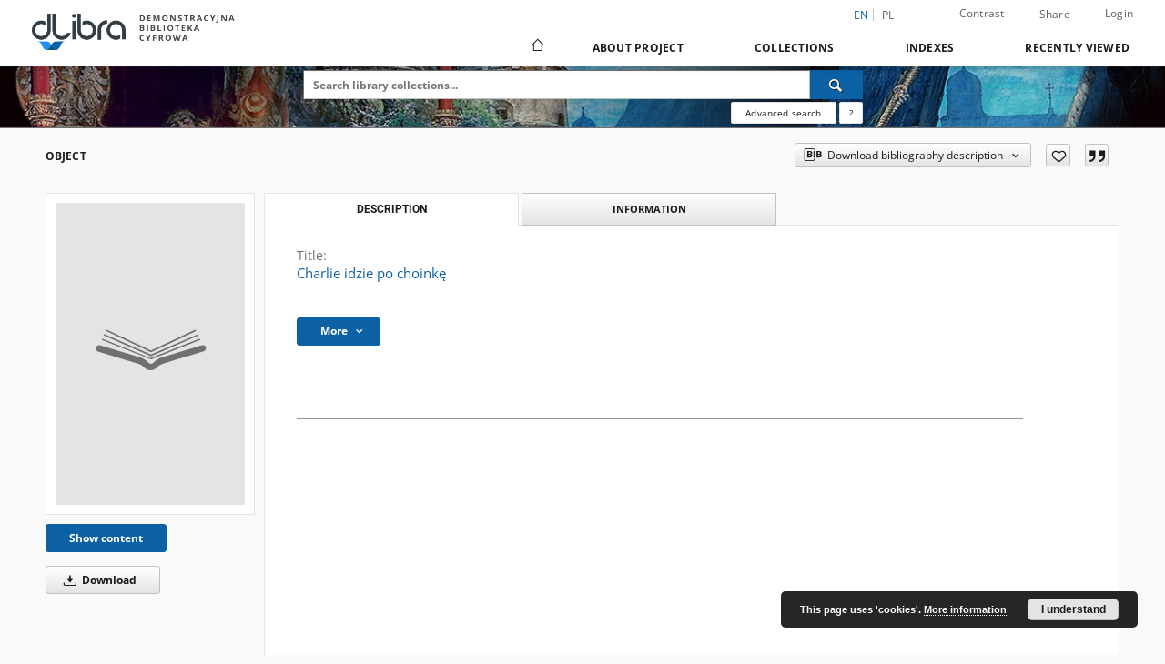

--- FILE ---
content_type: text/html;charset=utf-8
request_url: https://demo.dl.psnc.pl/dlibra/publication/1233/edition/1066
body_size: 12266
content:
<!doctype html>
<html lang="en">
	<head>
		<script src="https://demo.dl.psnc.pl/style/dlibra/default/js/script-jquery.min.js"></script>

		


<meta charset="utf-8">
<meta http-equiv="X-UA-Compatible" content="IE=edge">
<meta name="viewport" content="width=device-width, initial-scale=1">


<title>Charlie idzie po choinkę - Our Digital Library</title>
<meta name="Description" content="Nasza Biblioteka Cyfrowa is... Here put the description for the main page matadata, visible e.g. when sharing on Facebook." />

<meta property="og:url"                content="https://demo.dl.psnc.pl/dlibra/publication/1233/edition/1066" />
<meta property="og:type"               content="Object" />
<meta property="og:title"              content="Charlie idzie po choinkę - Our Digital Library" />
<meta property="og:description"        content="Nasza Biblioteka Cyfrowa is... Here put the description for the main page matadata, visible e.g. when sharing on Facebook." />
<meta property="og:image"              content="https://demo.dl.psnc.pl/style/dlibra/default/img/items/book-without-img.svg" />

<link rel="icon" type="image/png" href="https://demo.dl.psnc.pl/style/common/img/icons/favicon.png" sizes="16x16" media="(prefers-color-scheme: light)"> 
<link rel="icon" type="image/png" href="https://demo.dl.psnc.pl/style/common/img/icons/favicon-dark.png" sizes="16x16" media="(prefers-color-scheme: dark)"> 
<link rel="apple-touch-icon" href="https://demo.dl.psnc.pl/style/common/img/icons/apple-touch-icon.png">

<link rel="canonical" href="https://demo.dl.psnc.pl/dlibra/publication/1233/edition/1066?language=en" />

<link rel="stylesheet" href="https://demo.dl.psnc.pl/style/dlibra/default/css/libs.css?20241122111850">
<link rel="stylesheet" href="https://demo.dl.psnc.pl/style/dlibra/default/css/main.css?20241122111850">
<link rel="stylesheet" href="https://demo.dl.psnc.pl/style/dlibra/default/css/colors.css?20241122111850">
<link rel="stylesheet" href="https://demo.dl.psnc.pl/style/dlibra/default/css/custom.css?20241122111850">


	    <link rel="search"  type="application/opensearchdescription+xml" href="https://demo.dl.psnc.pl/DL_en.xml"  title="DL" />

										<link rel="meta" type="application/rdf+xml" href="https://demo.dl.psnc.pl/dlibra/rdf.xml?type=e&amp;id=1066"/>
	
	<link rel="schema.DC" href="http://purl.org/dc/elements/1.1/" />
	<!--type is "document" for import all tags into zotero-->
	<meta name="DC.type" content="document" />
	<meta name="DC.identifier" content="https://demo.dl.psnc.pl/publication/1233" />
	
									<meta name="DC.title" content="Charlie idzie po choinkę" />
								<meta name="DC.relation" content="oai:demo.dl.psnc.pl:publication:1233" />
			
										<meta name="citation_title" content="Charlie idzie po choinkę" />
						<meta name="citation_online_date" content="2018/05/07" />
		
							

			
				</head>

	<body class="">

		
		<div class="container--main">

			<header class="header--main" tabindex="-1">

  <ul class="skip-links list-unstyled">
    <li><a href="#navigationTop" class="inner" tabindex="0">Skip to main menu</a></li>
        <li><a href="#search-form" class="inner" tabindex="0">Skip to search engine</a></li>
        <li><a href="#main-content" class="inner" tabindex="0">Skip to content</a></li>
    <li><a href="#footer" tabindex="0">Skip to footer</a></li>
  </ul>

      
            
  
  <div class="container--full">
    <nav class="header--top" id="navigationTop">
      <button class="header__menu-toggle navbar-toggle collapsed visible-xs visible-sm" type="button" data-toggle="collapse" data-target="#navbar-collapse" aria-expanded="false" aria-label="Menu">
        <span class="dlibra-icon-menu"></span>
      </button>
      <ul class="header__list hidden-sm hidden-xs">
									      <li class="header__list-item header__list-item--languages hidden-xs hidden-sm">
      <a class="header__list__link header__list__link--language active" href="/" aria-label="English">
          en
      </a>
                                      <a class="header__list__link header__list__link--language" href="https://demo.dl.psnc.pl/dlibra/publication/1233/edition/1066?language=pl" aria-label="polski">pl</a>
                  </li>
      <li class="header__languages-item visible-xs visible-sm">
              <a href="https://demo.dl.psnc.pl/dlibra/publication/1233/edition/1066?language=en" class="header__languages__link active">en</a>
              <a href="https://demo.dl.psnc.pl/dlibra/publication/1233/edition/1066?language=pl" class="header__languages__link ">pl</a>
          </li>
  
				        <li class="header__list-item">
          <button class="header__list__link contrast__link" data-contrast="false">
            <span class="dlibra-icon-contrast"></span>
            Contrast
          </button>
        </li>

        <li class="header__list-item">
          <div class="a2a--header">
            <div class="a2a_kit a2a_kit_size_32 a2a_default_style" data-a2a-url="https://demo.dl.psnc.pl/dlibra/publication/1233/edition/1066?language=en">
              <a class="a2a_dd header__list__link" href="https://www.addtoany.com/share">Share</a>
            </div>
            <script>
               var a2a_config = a2a_config || {};
               a2a_config.onclick = 1;
               a2a_config.locale = "en";
               a2a_config.color_main = "D7E5ED";
               a2a_config.color_border = "9D9D9D";
               a2a_config.color_link_text = "333333";
               a2a_config.color_link_text_hover = "333333";
               a2a_config.color_bg = "d9d9d9";
               a2a_config.icon_color = "#767676";
							 a2a_config.num_services = 6;
							 a2a_config.prioritize = ["facebook", "wykop", "twitter", "pinterest", "email", "gmail"];
            </script>
            <script async src="//static.addtoany.com/menu/page.js"></script>
          </div>
        </li>
        <li class="header__list-item">
                      <a href="https://demo.dl.psnc.pl/dlibra/login?refUrl=aHR0cHM6Ly9kZW1vLmRsLnBzbmMucGwvZGxpYnJhL3B1YmxpY2F0aW9uLzEyMzMvZWRpdGlvbi8xMDY2" class="header__list__link" >
              Login
            </a>
                  </li>
      </ul>
    </nav>
  </div>
  <div class="navbar menu--desktop" role="navigation">
    <div class="container--full">
      <div class="menu__header">
        <a class="menu__logo" href="https://demo.dl.psnc.pl" tabindex="0">
          <img src="https://demo.dl.psnc.pl/style/dlibra/default/img/custom-images/logo.png
" title="Our Digital Library" alt="Our Digital Library"/>
        </a>
      </div>
      <div class="menu__collapse js-menu" id="navbar-collapse">
					<div class="menu__back__container visible-xs visible-sm js-back-container">
					</div>
          <button class="header__menu-toggle--inner navbar-toggle collapsed visible-xs visible-sm js-close" type="button" data-toggle="collapse" data-target="#navbar-collapse" aria-expanded="false" aria-label="Close menu"></button>
          <ul class="header__languages visible-xs visible-sm">
                                <li class="header__list-item header__list-item--languages hidden-xs hidden-sm">
      <a class="header__list__link header__list__link--language active" href="/" aria-label="English">
          en
      </a>
                                      <a class="header__list__link header__list__link--language" href="https://demo.dl.psnc.pl/dlibra/publication/1233/edition/1066?language=pl" aria-label="polski">pl</a>
                  </li>
      <li class="header__languages-item visible-xs visible-sm">
              <a href="https://demo.dl.psnc.pl/dlibra/publication/1233/edition/1066?language=en" class="header__languages__link active">en</a>
              <a href="https://demo.dl.psnc.pl/dlibra/publication/1233/edition/1066?language=pl" class="header__languages__link ">pl</a>
          </li>
  
                      </ul>
          <div class="header__user visible-xs visible-sm">
                          <a href="https://demo.dl.psnc.pl/dlibra/login" class="header__user__link pull-left">
                Login
              </a>
							<a href="" class="header__user__link contrast__link" data-contrast="false">
								<span class="dlibra-icon-contrast"></span>
								Contrast
							</a>
              <div class="a2a--header header__user__a2a">
		            <div class="a2a_kit a2a_kit_size_32 a2a_default_style">
		              <a class="a2a_dd header__user__link" href="https://www.addtoany.com/share">Share</a>
		            </div>
		            <script>
		               var a2a_config = a2a_config || {};
		               a2a_config.onclick = 1;
		               a2a_config.locale = "en";
									 a2a_config.num_services = 6;
									 a2a_config.prioritize = ["facebook", "wykop", "twitter", "pinterest", "email", "gmail"];
		            </script>
		            <script async src="//static.addtoany.com/menu/page.js"></script>
		          </div>
                      </div>
          <button class="menu__back hidden js-back">
            <span class="dlibra-icon-chevron-left"></span>
            Back
          </button>
          <ul class="menu__nav nav">
            <li class=" hidden-xs hidden-sm">
                            <a href="https://demo.dl.psnc.pl" class="home" aria-label="Main page">
                <span class="dlibra-icon-home"></span>
              </a>
            </li>
                           	
						<li>
				<a href="#" class="dropdown-toggle hidden-xs hidden-sm js-section-text" data-toggle="dropdown" data-js-section>
					About Project
				</a>
				<a href="#" class="dropdown-toggle visible-xs visible-sm js-section-text" data-toggle="dropdown" data-js-section tabindex="-1">
					About Project
				</a>
								<button class="dlibra-icon-chevron-right visible-xs visible-sm dropdown-toggle dropdown-icon" title="Show/hide objects list" aria-label="Show/hide objects list"></button>
					<ul class="dropdown-menu pull-right">

		<li class="visible-xs header__current js-current">
			<span class="dlibra-icon-chevron-right"></span>
		</li>
									<li>
										<a href="https://demo.dl.psnc.pl/dlibra/text?id=example-page" class="menu__nav--no-dropdown">
							Example page
									</a>
				</li>
												<li>
										<a href="https://demo.dl.psnc.pl/dlibra/text?id=faq" class="menu__nav--no-dropdown">
							Frequently asked questions
									</a>
				</li>
												<li>
																					<a href="https://demo.dl.psnc.pl/dlibra/contact" class="menu__nav--no-dropdown">
							Contact
														</a>
				</li>
												<li>
										<a href="https://demo.dl.psnc.pl/dlibra/text?id=declaration-of-availability" class="menu__nav--no-dropdown">
							Declaration od availability
									</a>
				</li>
												<li>
															<a href="/dlibra/news" class="menu__nav--no-dropdown">
							News
														</a>
				</li>
												<li>
										<a href="https://demo.dl.psnc.pl/dlibra/text?id=moja-strona" class="menu__nav--no-dropdown">
							My page
									</a>
				</li>
						</ul>
				</li>
			



                           
  <li class="">
    <a href="#" class="dropdown-toggle hidden-xs hidden-sm js-section-text" data-toggle="dropdown"  data-js-section>
      Collections
    </a>
    <a href="#" class="dropdown-toggle visible-xs visible-sm js-section-text" data-toggle="dropdown"  data-js-section tabindex="-1">
      Collections
    </a>
	    <button class="dlibra-icon-chevron-right visible-xs visible-sm dropdown-toggle dropdown-icon" title="Show/hide objects list" aria-label="Show/hide objects list"></button>
    <ul class="dropdown-menu pull-right">
      <li class="visible-xs visible-sm header__current js-current">
        <span class="dlibra-icon-chevron-right"></span>
      </li>
            	
            	<li>
				<a href="https://demo.dl.psnc.pl/dlibra/collectiondescription/87" class="menu__nav--no-dropdown">
			Regional Materials
		</a>
	</li>
            	<li>
				<a href="https://demo.dl.psnc.pl/dlibra/collectiondescription/88" class="menu__nav--no-dropdown">
			Journalsa
		</a>
	</li>
            	<li>
				<a href="https://demo.dl.psnc.pl/dlibra/collectiondescription/89" class="menu__nav--no-dropdown">
			Science
		</a>
	</li>
            	<li>
				<button class="dlibra-icon-circle-plus hidden-xs hidden-sm dropdown-toggle dropdown-icon" title="Show/hide objects list" aria-label="Show/hide objects list">
		</button><a href="https://demo.dl.psnc.pl/dlibra/collectiondescription/90" class="js-section-text">
			test
		</a>
		<button class="dlibra-icon-chevron-right visible-xs visible-sm dropdown-toggle dropdown-icon" title="Show/hide objects list" aria-label="Show/hide objects list"></button>
		<ul class="dropdown-menu">
			<li class="visible-xs visible-sm header__current js-current">
				<span class="dlibra-icon-chevron-right"></span>
			</li>
							<li>
				<a href="https://demo.dl.psnc.pl/dlibra/collectiondescription/171" class="menu__nav--no-dropdown">
			Testowa kolekcja
		</a>
	</li>
							<li>
				<a href="https://demo.dl.psnc.pl/dlibra/collectiondescription/91" class="menu__nav--no-dropdown">
			Czasopisma
		</a>
	</li>
							<li>
				<a href="https://demo.dl.psnc.pl/dlibra/collectiondescription/172" class="menu__nav--no-dropdown">
			SoundScribe
		</a>
	</li>
							<li>
				<a href="https://demo.dl.psnc.pl/dlibra/collectiondescription/173" class="menu__nav--no-dropdown">
			dArceo tests
		</a>
	</li>
					</ul>
	</li>
            	<li>
				<a href="https://demo.dl.psnc.pl/dlibra/collectiondescription/125" class="menu__nav--no-dropdown">
			UAM
		</a>
	</li>
            	<li>
				<a href="https://demo.dl.psnc.pl/dlibra/collectiondescription/126" class="menu__nav--no-dropdown">
			Noc Naukowcow 2016
		</a>
	</li>
            	<li>
				<button class="dlibra-icon-circle-plus hidden-xs hidden-sm dropdown-toggle dropdown-icon" title="Show/hide objects list" aria-label="Show/hide objects list">
		</button><a href="https://demo.dl.psnc.pl/dlibra/collectiondescription/127" class="js-section-text">
			Kolekcja 1
		</a>
		<button class="dlibra-icon-chevron-right visible-xs visible-sm dropdown-toggle dropdown-icon" title="Show/hide objects list" aria-label="Show/hide objects list"></button>
		<ul class="dropdown-menu">
			<li class="visible-xs visible-sm header__current js-current">
				<span class="dlibra-icon-chevron-right"></span>
			</li>
							<li>
				<a href="https://demo.dl.psnc.pl/dlibra/collectiondescription/206" class="menu__nav--no-dropdown">
			Photos
		</a>
	</li>
					</ul>
	</li>
            	<li>
				<a href="https://demo.dl.psnc.pl/dlibra/collectiondescription/128" class="menu__nav--no-dropdown">
			Kolekcja 2
		</a>
	</li>
            	<li>
				<a href="https://demo.dl.psnc.pl/dlibra/collectiondescription/129" class="menu__nav--no-dropdown">
			Kolekcja 3
		</a>
	</li>
            	<li>
				<a href="https://demo.dl.psnc.pl/dlibra/collectiondescription/130" class="menu__nav--no-dropdown">
			Kolekcja 4
		</a>
	</li>
            	<li>
				<a href="https://demo.dl.psnc.pl/dlibra/collectiondescription/131" class="menu__nav--no-dropdown">
			Kolekcja 5
		</a>
	</li>
            	<li>
				<a href="https://demo.dl.psnc.pl/dlibra/collectiondescription/132" class="menu__nav--no-dropdown">
			Kolekcja 6
		</a>
	</li>
            	<li>
				<a href="https://demo.dl.psnc.pl/dlibra/collectiondescription/133" class="menu__nav--no-dropdown">
			Kolekcja 7
		</a>
	</li>
            	<li>
				<a href="https://demo.dl.psnc.pl/dlibra/collectiondescription/134" class="menu__nav--no-dropdown">
			Kolekcja 8
		</a>
	</li>
            	<li>
				<a href="https://demo.dl.psnc.pl/dlibra/collectiondescription/135" class="menu__nav--no-dropdown">
			Kolekcja 9
		</a>
	</li>
            	<li>
				<a href="https://demo.dl.psnc.pl/dlibra/collectiondescription/136" class="menu__nav--no-dropdown">
			Kolekcja 10
		</a>
	</li>
            	<li>
				<a href="https://demo.dl.psnc.pl/dlibra/collectiondescription/137" class="menu__nav--no-dropdown">
			Fashion in the pre-war period
		</a>
	</li>
            	<li>
				<a href="https://demo.dl.psnc.pl/dlibra/collectiondescription/138" class="menu__nav--no-dropdown">
			UJK
		</a>
	</li>
            	<li>
				<a href="https://demo.dl.psnc.pl/dlibra/collectiondescription/208" class="menu__nav--no-dropdown">
			Kolekcja testowa nr 1
		</a>
	</li>
            	<li>
				<a href="https://demo.dl.psnc.pl/dlibra/collectiondescription/209" class="menu__nav--no-dropdown">
			BSA
		</a>
	</li>
            	<li>
				<button class="dlibra-icon-circle-plus hidden-xs hidden-sm dropdown-toggle dropdown-icon" title="Show/hide objects list" aria-label="Show/hide objects list">
		</button><a href="https://demo.dl.psnc.pl/dlibra/collectiondescription/210" class="js-section-text">
			sbc-szkolenie
		</a>
		<button class="dlibra-icon-chevron-right visible-xs visible-sm dropdown-toggle dropdown-icon" title="Show/hide objects list" aria-label="Show/hide objects list"></button>
		<ul class="dropdown-menu">
			<li class="visible-xs visible-sm header__current js-current">
				<span class="dlibra-icon-chevron-right"></span>
			</li>
							<li>
				<a href="https://demo.dl.psnc.pl/dlibra/collectiondescription/216" class="menu__nav--no-dropdown">
			IDMN
		</a>
	</li>
							<li>
				<a href="https://demo.dl.psnc.pl/dlibra/collectiondescription/217" class="menu__nav--no-dropdown">
			test
		</a>
	</li>
					</ul>
	</li>
            	<li>
				<a href="https://demo.dl.psnc.pl/dlibra/collectiondescription/211" class="menu__nav--no-dropdown">
			collection test1a eng
		</a>
	</li>
            	<li>
				<a href="https://demo.dl.psnc.pl/dlibra/collectiondescription/213" class="menu__nav--no-dropdown">
			test mini url
		</a>
	</li>
            	<li>
				<a href="https://demo.dl.psnc.pl/dlibra/collectiondescription/214" class="menu__nav--no-dropdown">
			collestion test3c
		</a>
	</li>
            	<li>
				<a href="https://demo.dl.psnc.pl/dlibra/collectiondescription/215" class="menu__nav--no-dropdown">
			collection test 4d
		</a>
	</li>
            	<li>
				<a href="https://demo.dl.psnc.pl/dlibra/collectiondescription/218" class="menu__nav--no-dropdown">
			Muzykologia cyfrowa
		</a>
	</li>
          </ul>
  </li>


                           


<li>
	<a href="#" class="dropdown-toggle hidden-xs hidden-sm js-section-text" data-toggle="dropdown" data-js-section >
		Indexes
	</a>
	<a href="#" class="dropdown-toggle visible-xs visible-sm js-section-text" data-toggle="dropdown" data-js-section  tabindex="-1">
		Indexes
	</a>
		<button class="dlibra-icon-chevron-right visible-xs visible-sm dropdown-toggle dropdown-icon" title="Show/hide objects list" aria-label="Show/hide objects list"></button>
	<ul class="dropdown-menu pull-right">
		<li class="visible-xs visible-sm header__current js-current">
			<span class="dlibra-icon-chevron-right"></span>
		</li>
					<li title="A name given to the resource.">
				<button class="dlibra-icon-circle-plus hidden-xs hidden-sm dropdown-toggle dropdown-icon" title="Show/hide sub-attributes list" aria-label="Show/hide sub-attributes list">
		</button><a href="https://demo.dl.psnc.pl/dlibra/indexsearch?rdfName=Title&amp;ipp=60&amp;p=0" class="js-section-text">
			Title
		</a>
		<button class="dlibra-icon-chevron-right visible-xs visible-sm dropdown-toggle dropdown-icon" title="Show/hide sub-attributes list" aria-label="Show/hide sub-attributes list"></button>
		<ul class="dropdown-menu">
			<li class="visible-xs visible-sm header__current js-current">
				<span class="dlibra-icon-chevron-right"></span>
			</li>
							<li title="An alternative name for the resource.">
				<a href="https://demo.dl.psnc.pl/dlibra/indexsearch?rdfName=Alternative&amp;ipp=60&amp;p=0" class="menu__nav--no-dropdown">
			Alternative title
		</a>
	</li>
							<li title="">
				<a href="https://demo.dl.psnc.pl/dlibra/indexsearch?rdfName=title2&amp;ipp=60&amp;p=0" class="menu__nav--no-dropdown">
			Title
		</a>
	</li>
					</ul>
	</li>
					<li title="An entity primarily responsible for making the resource.">
				<button class="dlibra-icon-circle-plus hidden-xs hidden-sm dropdown-toggle dropdown-icon" title="Show/hide sub-attributes list" aria-label="Show/hide sub-attributes list">
		</button><a href="https://demo.dl.psnc.pl/dlibra/indexsearch?rdfName=Creator&amp;ipp=60&amp;p=0" class="js-section-text">
			Creator
		</a>
		<button class="dlibra-icon-chevron-right visible-xs visible-sm dropdown-toggle dropdown-icon" title="Show/hide sub-attributes list" aria-label="Show/hide sub-attributes list"></button>
		<ul class="dropdown-menu">
			<li class="visible-xs visible-sm header__current js-current">
				<span class="dlibra-icon-chevron-right"></span>
			</li>
							<li title="">
				<a href="https://demo.dl.psnc.pl/dlibra/indexsearch?rdfName=test&amp;ipp=60&amp;p=0" class="menu__nav--no-dropdown">
			test
		</a>
	</li>
					</ul>
	</li>
					<li title="An entity responsible for making contributions to the resource.">
				<button class="dlibra-icon-circle-plus hidden-xs hidden-sm dropdown-toggle dropdown-icon" title="Show/hide sub-attributes list" aria-label="Show/hide sub-attributes list">
		</button><a href="https://demo.dl.psnc.pl/dlibra/indexsearch?rdfName=Contributor&amp;ipp=60&amp;p=0" class="js-section-text">
			Contributor
		</a>
		<button class="dlibra-icon-chevron-right visible-xs visible-sm dropdown-toggle dropdown-icon" title="Show/hide sub-attributes list" aria-label="Show/hide sub-attributes list"></button>
		<ul class="dropdown-menu">
			<li class="visible-xs visible-sm header__current js-current">
				<span class="dlibra-icon-chevron-right"></span>
			</li>
							<li title="">
				<a href="https://demo.dl.psnc.pl/dlibra/indexsearch?rdfName=translator&amp;ipp=60&amp;p=0" class="menu__nav--no-dropdown">
			Translator
		</a>
	</li>
					</ul>
	</li>
					<li title="The topic of the resource.">
				<button class="dlibra-icon-circle-plus hidden-xs hidden-sm dropdown-toggle dropdown-icon" title="Show/hide sub-attributes list" aria-label="Show/hide sub-attributes list">
		</button><a href="https://demo.dl.psnc.pl/dlibra/indexsearch?rdfName=Subject&amp;ipp=60&amp;p=0" class="js-section-text">
			Subject
		</a>
		<button class="dlibra-icon-chevron-right visible-xs visible-sm dropdown-toggle dropdown-icon" title="Show/hide sub-attributes list" aria-label="Show/hide sub-attributes list"></button>
		<ul class="dropdown-menu">
			<li class="visible-xs visible-sm header__current js-current">
				<span class="dlibra-icon-chevron-right"></span>
			</li>
							<li title="Tags assigned by users.">
				<a href="https://demo.dl.psnc.pl/dlibra/indexsearch?rdfName=UserTag&amp;ipp=60&amp;p=0" class="menu__nav--no-dropdown">
			Users' tags
		</a>
	</li>
					</ul>
	</li>
					<li title="The spatial or temporal topic of the resource, the spatial applicability of the resource, or the jurisdiction under which the resource is relevant.">
				<button class="dlibra-icon-circle-plus hidden-xs hidden-sm dropdown-toggle dropdown-icon" title="Show/hide sub-attributes list" aria-label="Show/hide sub-attributes list">
		</button><a href="https://demo.dl.psnc.pl/dlibra/indexsearch?rdfName=Coverage&amp;ipp=60&amp;p=0" class="js-section-text">
			Coverage
		</a>
		<button class="dlibra-icon-chevron-right visible-xs visible-sm dropdown-toggle dropdown-icon" title="Show/hide sub-attributes list" aria-label="Show/hide sub-attributes list"></button>
		<ul class="dropdown-menu">
			<li class="visible-xs visible-sm header__current js-current">
				<span class="dlibra-icon-chevron-right"></span>
			</li>
							<li title="Spatial characteristics of the resource.">
				<a href="https://demo.dl.psnc.pl/dlibra/indexsearch?rdfName=Spatial&amp;ipp=60&amp;p=0" class="menu__nav--no-dropdown">
			Spatial coverage
		</a>
	</li>
							<li title="Temporal characteristics of the resource.">
				<a href="https://demo.dl.psnc.pl/dlibra/indexsearch?rdfName=Temporal&amp;ipp=60&amp;p=0" class="menu__nav--no-dropdown">
			Temporal coverage
		</a>
	</li>
					</ul>
	</li>
					<li title="An account of the resource.">
				<button class="dlibra-icon-circle-plus hidden-xs hidden-sm dropdown-toggle dropdown-icon" title="Show/hide sub-attributes list" aria-label="Show/hide sub-attributes list">
		</button><a href="https://demo.dl.psnc.pl/dlibra/indexsearch?rdfName=Description&amp;ipp=60&amp;p=0" class="js-section-text">
			Description
		</a>
		<button class="dlibra-icon-chevron-right visible-xs visible-sm dropdown-toggle dropdown-icon" title="Show/hide sub-attributes list" aria-label="Show/hide sub-attributes list"></button>
		<ul class="dropdown-menu">
			<li class="visible-xs visible-sm header__current js-current">
				<span class="dlibra-icon-chevron-right"></span>
			</li>
							<li title="A summary of the resource.">
				<a href="https://demo.dl.psnc.pl/dlibra/indexsearch?rdfName=Abstract&amp;ipp=60&amp;p=0" class="menu__nav--no-dropdown">
			Abstract
		</a>
	</li>
							<li title="	A list of subunits of the resource.">
				<a href="https://demo.dl.psnc.pl/dlibra/indexsearch?rdfName=TableOfContents&amp;ipp=60&amp;p=0" class="menu__nav--no-dropdown">
			Table of contents
		</a>
	</li>
							<li title="Place, where the resource was published.">
				<a href="https://demo.dl.psnc.pl/dlibra/indexsearch?rdfName=PlaceOfPublishing&amp;ipp=60&amp;p=0" class="menu__nav--no-dropdown">
			Place of publishing
		</a>
	</li>
							<li title="Institution or person, who financially supported the digitsation of the resource.">
				<a href="https://demo.dl.psnc.pl/dlibra/indexsearch?rdfName=DigitisationSponsor&amp;ipp=60&amp;p=0" class="menu__nav--no-dropdown">
			Digitisation sponsor
		</a>
	</li>
							<li title="Detailed information about the thesis degree.">
				<button class="dlibra-icon-circle-plus hidden-xs hidden-sm dropdown-toggle dropdown-icon" title="Show/hide sub-attributes list" aria-label="Show/hide sub-attributes list">
		</button><a href="https://demo.dl.psnc.pl/dlibra/indexsearch?rdfName=Degree&amp;ipp=60&amp;p=0" class="js-section-text">
			Thesis degree information
		</a>
		<button class="dlibra-icon-chevron-right visible-xs visible-sm dropdown-toggle dropdown-icon" title="Show/hide sub-attributes list" aria-label="Show/hide sub-attributes list"></button>
		<ul class="dropdown-menu">
			<li class="visible-xs visible-sm header__current js-current">
				<span class="dlibra-icon-chevron-right"></span>
			</li>
							<li title="Name of the degree associated with the work as it appears within the work.">
				<a href="https://demo.dl.psnc.pl/dlibra/indexsearch?rdfName=Name&amp;ipp=60&amp;p=0" class="menu__nav--no-dropdown">
			Degree name
		</a>
	</li>
							<li title="Level of education associated with the document.">
				<a href="https://demo.dl.psnc.pl/dlibra/indexsearch?rdfName=Level&amp;ipp=60&amp;p=0" class="menu__nav--no-dropdown">
			Level of degree
		</a>
	</li>
							<li title="Area of study of the intellectual content of the document.">
				<a href="https://demo.dl.psnc.pl/dlibra/indexsearch?rdfName=Discipline&amp;ipp=60&amp;p=0" class="menu__nav--no-dropdown">
			Degree discipline
		</a>
	</li>
							<li title="Institution granting the degree associated with the work.">
				<a href="https://demo.dl.psnc.pl/dlibra/indexsearch?rdfName=Grantor&amp;ipp=60&amp;p=0" class="menu__nav--no-dropdown">
			Degree grantor
		</a>
	</li>
					</ul>
	</li>
							<li title="">
				<a href="https://demo.dl.psnc.pl/dlibra/indexsearch?rdfName=volume&amp;ipp=60&amp;p=0" class="menu__nav--no-dropdown">
			Volume
		</a>
	</li>
							<li title="">
				<a href="https://demo.dl.psnc.pl/dlibra/indexsearch?rdfName=issue&amp;ipp=60&amp;p=0" class="menu__nav--no-dropdown">
			Issue
		</a>
	</li>
							<li title="">
				<a href="https://demo.dl.psnc.pl/dlibra/indexsearch?rdfName=series&amp;ipp=60&amp;p=0" class="menu__nav--no-dropdown">
			Series
		</a>
	</li>
							<li title="Number for journal">
				<a href="https://demo.dl.psnc.pl/dlibra/indexsearch?rdfName=number&amp;ipp=60&amp;p=0" class="menu__nav--no-dropdown">
			Number
		</a>
	</li>
							<li title="">
				<button class="dlibra-icon-circle-plus hidden-xs hidden-sm dropdown-toggle dropdown-icon" title="Show/hide sub-attributes list" aria-label="Show/hide sub-attributes list">
		</button><a href="https://demo.dl.psnc.pl/dlibra/indexsearch?rdfName=pages&amp;ipp=60&amp;p=0" class="js-section-text">
			Pages in total
		</a>
		<button class="dlibra-icon-chevron-right visible-xs visible-sm dropdown-toggle dropdown-icon" title="Show/hide sub-attributes list" aria-label="Show/hide sub-attributes list"></button>
		<ul class="dropdown-menu">
			<li class="visible-xs visible-sm header__current js-current">
				<span class="dlibra-icon-chevron-right"></span>
			</li>
							<li title="">
				<a href="https://demo.dl.psnc.pl/dlibra/indexsearch?rdfName=spage&amp;ipp=60&amp;p=0" class="menu__nav--no-dropdown">
			First page
		</a>
	</li>
							<li title="">
				<a href="https://demo.dl.psnc.pl/dlibra/indexsearch?rdfName=epage&amp;ipp=60&amp;p=0" class="menu__nav--no-dropdown">
			Last page
		</a>
	</li>
					</ul>
	</li>
					</ul>
	</li>
					<li title="An entity responsible for making the resource available.">
				<button class="dlibra-icon-circle-plus hidden-xs hidden-sm dropdown-toggle dropdown-icon" title="Show/hide sub-attributes list" aria-label="Show/hide sub-attributes list">
		</button><a href="https://demo.dl.psnc.pl/dlibra/indexsearch?rdfName=Publisher&amp;ipp=60&amp;p=0" class="js-section-text">
			Publisher
		</a>
		<button class="dlibra-icon-chevron-right visible-xs visible-sm dropdown-toggle dropdown-icon" title="Show/hide sub-attributes list" aria-label="Show/hide sub-attributes list"></button>
		<ul class="dropdown-menu">
			<li class="visible-xs visible-sm header__current js-current">
				<span class="dlibra-icon-chevron-right"></span>
			</li>
							<li title="">
				<a href="https://demo.dl.psnc.pl/dlibra/indexsearch?rdfName=placepubl&amp;ipp=60&amp;p=0" class="menu__nav--no-dropdown">
			Place of publish
		</a>
	</li>
							<li title="">
				<a href="https://demo.dl.psnc.pl/dlibra/indexsearch?rdfName=edition&amp;ipp=60&amp;p=0" class="menu__nav--no-dropdown">
			Edition
		</a>
	</li>
					</ul>
	</li>
					<li title="A point or period of time associated with an event in the lifecycle of the resource.">
				<button class="dlibra-icon-circle-plus hidden-xs hidden-sm dropdown-toggle dropdown-icon" title="Show/hide sub-attributes list" aria-label="Show/hide sub-attributes list">
		</button><a href="https://demo.dl.psnc.pl/dlibra/indexsearch?rdfName=Date&amp;ipp=60&amp;p=0" class="js-section-text">
			Date
		</a>
		<button class="dlibra-icon-chevron-right visible-xs visible-sm dropdown-toggle dropdown-icon" title="Show/hide sub-attributes list" aria-label="Show/hide sub-attributes list"></button>
		<ul class="dropdown-menu">
			<li class="visible-xs visible-sm header__current js-current">
				<span class="dlibra-icon-chevron-right"></span>
			</li>
							<li title="Date of creation of the resource.">
				<a href="https://demo.dl.psnc.pl/dlibra/indexsearch?rdfName=Created&amp;ipp=60&amp;p=0" class="menu__nav--no-dropdown">
			Date created
		</a>
	</li>
							<li title="Date of submission of the resource.">
				<a href="https://demo.dl.psnc.pl/dlibra/indexsearch?rdfName=DateSubmitted&amp;ipp=60&amp;p=0" class="menu__nav--no-dropdown">
			Date submitted
		</a>
	</li>
							<li title="Date of acceptance of the resource.">
				<a href="https://demo.dl.psnc.pl/dlibra/indexsearch?rdfName=DateAccepted&amp;ipp=60&amp;p=0" class="menu__nav--no-dropdown">
			Date accepted
		</a>
	</li>
							<li title="Date of formal issuance (e.g. publication) of the resource.">
				<a href="https://demo.dl.psnc.pl/dlibra/indexsearch?rdfName=Issued&amp;ipp=60&amp;p=0" class="menu__nav--no-dropdown">
			Date issued
		</a>
	</li>
							<li title="Date of copyright.">
				<a href="https://demo.dl.psnc.pl/dlibra/indexsearch?rdfName=DateCopyrighted&amp;ipp=60&amp;p=0" class="menu__nav--no-dropdown">
			Date copyrighted
		</a>
	</li>
							<li title="Date on which the resource was changed.">
				<a href="https://demo.dl.psnc.pl/dlibra/indexsearch?rdfName=Modified&amp;ipp=60&amp;p=0" class="menu__nav--no-dropdown">
			Date modified
		</a>
	</li>
							<li title="Date (often a range) that the resource became or will become available.">
				<a href="https://demo.dl.psnc.pl/dlibra/indexsearch?rdfName=Available&amp;ipp=60&amp;p=0" class="menu__nav--no-dropdown">
			Date available
		</a>
	</li>
							<li title="Date (often a range) of validity of a resource.">
				<a href="https://demo.dl.psnc.pl/dlibra/indexsearch?rdfName=Valid&amp;ipp=60&amp;p=0" class="menu__nav--no-dropdown">
			Date valid
		</a>
	</li>
					</ul>
	</li>
					<li title="The nature or genre of the resource.">
				<a href="https://demo.dl.psnc.pl/dlibra/indexsearch?rdfName=Type&amp;ipp=60&amp;p=0" class="menu__nav--no-dropdown">
			Type
		</a>
	</li>
					<li title="The file format, physical medium, or dimensions of the resource.">
				<button class="dlibra-icon-circle-plus hidden-xs hidden-sm dropdown-toggle dropdown-icon" title="Show/hide sub-attributes list" aria-label="Show/hide sub-attributes list">
		</button><a href="https://demo.dl.psnc.pl/dlibra/indexsearch?rdfName=Format&amp;ipp=60&amp;p=0" class="js-section-text">
			Format
		</a>
		<button class="dlibra-icon-chevron-right visible-xs visible-sm dropdown-toggle dropdown-icon" title="Show/hide sub-attributes list" aria-label="Show/hide sub-attributes list"></button>
		<ul class="dropdown-menu">
			<li class="visible-xs visible-sm header__current js-current">
				<span class="dlibra-icon-chevron-right"></span>
			</li>
							<li title="The size or duration of the resource.">
				<a href="https://demo.dl.psnc.pl/dlibra/indexsearch?rdfName=Extent&amp;ipp=60&amp;p=0" class="menu__nav--no-dropdown">
			Extent
		</a>
	</li>
							<li title="The material or physical carrier of the resource.">
				<a href="https://demo.dl.psnc.pl/dlibra/indexsearch?rdfName=Medium&amp;ipp=60&amp;p=0" class="menu__nav--no-dropdown">
			Medium
		</a>
	</li>
					</ul>
	</li>
					<li title="An unambiguous reference to the resource within a given context.">
				<button class="dlibra-icon-circle-plus hidden-xs hidden-sm dropdown-toggle dropdown-icon" title="Show/hide sub-attributes list" aria-label="Show/hide sub-attributes list">
		</button><a href="https://demo.dl.psnc.pl/dlibra/indexsearch?rdfName=Identifier&amp;ipp=60&amp;p=0" class="js-section-text">
			Identifier
		</a>
		<button class="dlibra-icon-chevron-right visible-xs visible-sm dropdown-toggle dropdown-icon" title="Show/hide sub-attributes list" aria-label="Show/hide sub-attributes list"></button>
		<ul class="dropdown-menu">
			<li class="visible-xs visible-sm header__current js-current">
				<span class="dlibra-icon-chevron-right"></span>
			</li>
							<li title="A call number used to indicate the location of a physical resource in the collections of the institution owning it.">
				<a href="https://demo.dl.psnc.pl/dlibra/indexsearch?rdfName=CallNumber&amp;ipp=60&amp;p=0" class="menu__nav--no-dropdown">
			Call number
		</a>
	</li>
							<li title="A bibliographic reference for the resource.">
				<a href="https://demo.dl.psnc.pl/dlibra/indexsearch?rdfName=BibliographicCitation&amp;ipp=60&amp;p=0" class="menu__nav--no-dropdown">
			Bibliographic citation
		</a>
	</li>
							<li title="">
				<a href="https://demo.dl.psnc.pl/dlibra/indexsearch?rdfName=issn&amp;ipp=60&amp;p=0" class="menu__nav--no-dropdown">
			ISSN
		</a>
	</li>
							<li title="">
				<a href="https://demo.dl.psnc.pl/dlibra/indexsearch?rdfName=eissn&amp;ipp=60&amp;p=0" class="menu__nav--no-dropdown">
			eISSN
		</a>
	</li>
							<li title="">
				<a href="https://demo.dl.psnc.pl/dlibra/indexsearch?rdfName=doi&amp;ipp=60&amp;p=0" class="menu__nav--no-dropdown">
			DOI
		</a>
	</li>
							<li title="">
				<a href="https://demo.dl.psnc.pl/dlibra/indexsearch?rdfName=isbn&amp;ipp=60&amp;p=0" class="menu__nav--no-dropdown">
			ISBN
		</a>
	</li>
					</ul>
	</li>
					<li title="A related resource from which the described resource is derived.">
				<a href="https://demo.dl.psnc.pl/dlibra/indexsearch?rdfName=Source&amp;ipp=60&amp;p=0" class="menu__nav--no-dropdown">
			Source
		</a>
	</li>
					<li title="A language of the resource.">
				<button class="dlibra-icon-circle-plus hidden-xs hidden-sm dropdown-toggle dropdown-icon" title="Show/hide sub-attributes list" aria-label="Show/hide sub-attributes list">
		</button><a href="https://demo.dl.psnc.pl/dlibra/indexsearch?rdfName=Language&amp;ipp=60&amp;p=0" class="js-section-text">
			Language
		</a>
		<button class="dlibra-icon-chevron-right visible-xs visible-sm dropdown-toggle dropdown-icon" title="Show/hide sub-attributes list" aria-label="Show/hide sub-attributes list"></button>
		<ul class="dropdown-menu">
			<li class="visible-xs visible-sm header__current js-current">
				<span class="dlibra-icon-chevron-right"></span>
			</li>
							<li title="">
				<a href="https://demo.dl.psnc.pl/dlibra/indexsearch?rdfName=abstractLanguage&amp;ipp=60&amp;p=0" class="menu__nav--no-dropdown">
			Abstract language
		</a>
	</li>
					</ul>
	</li>
					<li title="A related resource. ">
				<button class="dlibra-icon-circle-plus hidden-xs hidden-sm dropdown-toggle dropdown-icon" title="Show/hide sub-attributes list" aria-label="Show/hide sub-attributes list">
		</button><a href="https://demo.dl.psnc.pl/dlibra/indexsearch?rdfName=Relation&amp;ipp=60&amp;p=0" class="js-section-text">
			Relation
		</a>
		<button class="dlibra-icon-chevron-right visible-xs visible-sm dropdown-toggle dropdown-icon" title="Show/hide sub-attributes list" aria-label="Show/hide sub-attributes list"></button>
		<ul class="dropdown-menu">
			<li class="visible-xs visible-sm header__current js-current">
				<span class="dlibra-icon-chevron-right"></span>
			</li>
							<li title="An established standard to which the described resource conforms.">
				<a href="https://demo.dl.psnc.pl/dlibra/indexsearch?rdfName=ConformsTo&amp;ipp=60&amp;p=0" class="menu__nav--no-dropdown">
			Conforms to
		</a>
	</li>
							<li title="A related resource that is included either physically or logically in the described resource.">
				<a href="https://demo.dl.psnc.pl/dlibra/indexsearch?rdfName=HasPart&amp;ipp=60&amp;p=0" class="menu__nav--no-dropdown">
			Has part
		</a>
	</li>
							<li title="A related resource in which the described resource is physically or logically included.">
				<a href="https://demo.dl.psnc.pl/dlibra/indexsearch?rdfName=IsPartOf&amp;ipp=60&amp;p=0" class="menu__nav--no-dropdown">
			Is part of
		</a>
	</li>
							<li title="A related resource that is a version, edition, or adaptation of the described resource.">
				<a href="https://demo.dl.psnc.pl/dlibra/indexsearch?rdfName=HasVersion&amp;ipp=60&amp;p=0" class="menu__nav--no-dropdown">
			Has version
		</a>
	</li>
							<li title="A related resource of which the described resource is a version, edition, or adaptation.">
				<a href="https://demo.dl.psnc.pl/dlibra/indexsearch?rdfName=IsVersionOf&amp;ipp=60&amp;p=0" class="menu__nav--no-dropdown">
			Is version of
		</a>
	</li>
							<li title="A related resource that is substantially the same as the pre-existing described resource, but in another format.">
				<a href="https://demo.dl.psnc.pl/dlibra/indexsearch?rdfName=HasFormat&amp;ipp=60&amp;p=0" class="menu__nav--no-dropdown">
			Has format
		</a>
	</li>
							<li title="A related resource that is substantially the same as the described resource, but in another format.">
				<a href="https://demo.dl.psnc.pl/dlibra/indexsearch?rdfName=IsFormatOf&amp;ipp=60&amp;p=0" class="menu__nav--no-dropdown">
			Is format of
		</a>
	</li>
							<li title="A related resource that is referenced, cited, or otherwise pointed to by the described resource.">
				<a href="https://demo.dl.psnc.pl/dlibra/indexsearch?rdfName=References&amp;ipp=60&amp;p=0" class="menu__nav--no-dropdown">
			References
		</a>
	</li>
							<li title="A related resource that references, cites, or otherwise points to the described resource.">
				<a href="https://demo.dl.psnc.pl/dlibra/indexsearch?rdfName=IsReferencedBy&amp;ipp=60&amp;p=0" class="menu__nav--no-dropdown">
			Is referenced by
		</a>
	</li>
							<li title="A related resource that is supplanted, displaced, or superseded by the described resource.">
				<a href="https://demo.dl.psnc.pl/dlibra/indexsearch?rdfName=Replaces&amp;ipp=60&amp;p=0" class="menu__nav--no-dropdown">
			Replaces
		</a>
	</li>
							<li title="A related resource that supplants, displaces, or supersedes the described resource.">
				<a href="https://demo.dl.psnc.pl/dlibra/indexsearch?rdfName=IsReplacedBy&amp;ipp=60&amp;p=0" class="menu__nav--no-dropdown">
			Is replaced by
		</a>
	</li>
							<li title="A related resource that is required by the described resource to support its function, delivery, or coherence.">
				<a href="https://demo.dl.psnc.pl/dlibra/indexsearch?rdfName=Requires&amp;ipp=60&amp;p=0" class="menu__nav--no-dropdown">
			Requires
		</a>
	</li>
							<li title="A related resource that requires the described resource to support its function, delivery, or coherence.">
				<a href="https://demo.dl.psnc.pl/dlibra/indexsearch?rdfName=IsRequiredBy&amp;ipp=60&amp;p=0" class="menu__nav--no-dropdown">
			Is required by
		</a>
	</li>
					</ul>
	</li>
					<li title="Information about rights held in and over the resource.">
				<button class="dlibra-icon-circle-plus hidden-xs hidden-sm dropdown-toggle dropdown-icon" title="Show/hide sub-attributes list" aria-label="Show/hide sub-attributes list">
		</button><a href="https://demo.dl.psnc.pl/dlibra/indexsearch?rdfName=Rights&amp;ipp=60&amp;p=0" class="js-section-text">
			Rights
		</a>
		<button class="dlibra-icon-chevron-right visible-xs visible-sm dropdown-toggle dropdown-icon" title="Show/hide sub-attributes list" aria-label="Show/hide sub-attributes list"></button>
		<ul class="dropdown-menu">
			<li class="visible-xs visible-sm header__current js-current">
				<span class="dlibra-icon-chevron-right"></span>
			</li>
							<li title="Information about who can access the resource or an indication of its security status.">
				<a href="https://demo.dl.psnc.pl/dlibra/indexsearch?rdfName=AccessRights&amp;ipp=60&amp;p=0" class="menu__nav--no-dropdown">
			Access rights
		</a>
	</li>
							<li title="A legal document giving official permission to do something with the resource.">
				<a href="https://demo.dl.psnc.pl/dlibra/indexsearch?rdfName=License&amp;ipp=60&amp;p=0" class="menu__nav--no-dropdown">
			License
		</a>
	</li>
					</ul>
	</li>
					<li title="A person or organization owning or managing rights over the resource.">
				<a href="https://demo.dl.psnc.pl/dlibra/indexsearch?rdfName=RightsHolder&amp;ipp=60&amp;p=0" class="menu__nav--no-dropdown">
			Rights holder
		</a>
	</li>
					<li title="A statement of any changes in ownership and custody of the resource since its creation that are significant for its authenticity, integrity, and interpretation.">
				<button class="dlibra-icon-circle-plus hidden-xs hidden-sm dropdown-toggle dropdown-icon" title="Show/hide sub-attributes list" aria-label="Show/hide sub-attributes list">
		</button><a href="https://demo.dl.psnc.pl/dlibra/indexsearch?rdfName=Provenance&amp;ipp=60&amp;p=0" class="js-section-text">
			Provenance
		</a>
		<button class="dlibra-icon-chevron-right visible-xs visible-sm dropdown-toggle dropdown-icon" title="Show/hide sub-attributes list" aria-label="Show/hide sub-attributes list"></button>
		<ul class="dropdown-menu">
			<li class="visible-xs visible-sm header__current js-current">
				<span class="dlibra-icon-chevron-right"></span>
			</li>
							<li title="Institution or person responsible for the digitsation of this resource.">
				<a href="https://demo.dl.psnc.pl/dlibra/indexsearch?rdfName=Digitisation&amp;ipp=60&amp;p=0" class="menu__nav--no-dropdown">
			Digitisation
		</a>
	</li>
							<li title="Location of original physical object, which has been digitised.">
				<a href="https://demo.dl.psnc.pl/dlibra/indexsearch?rdfName=LocationOfPhysicalObject&amp;ipp=60&amp;p=0" class="menu__nav--no-dropdown">
			Location of original object
		</a>
	</li>
					</ul>
	</li>
					<li title="">
				<a href="https://demo.dl.psnc.pl/dlibra/indexsearch?rdfName=Archives&amp;ipp=60&amp;p=0" class="menu__nav--no-dropdown">
			Archives
		</a>
	</li>
					<li title="Set number">
				<a href="https://demo.dl.psnc.pl/dlibra/indexsearch?rdfName=Numer_zespolu&amp;ipp=60&amp;p=0" class="menu__nav--no-dropdown">
			Set number
		</a>
	</li>
					<li title="Creator">
				<a href="https://demo.dl.psnc.pl/dlibra/indexsearch?rdfName=Aktotwórca&amp;ipp=60&amp;p=0" class="menu__nav--no-dropdown">
			Creator
		</a>
	</li>
					<li title="Dates">
				<a href="https://demo.dl.psnc.pl/dlibra/indexsearch?rdfName=Daty&amp;ipp=60&amp;p=0" class="menu__nav--no-dropdown">
			Dates
		</a>
	</li>
					<li title="Sizes">
				<a href="https://demo.dl.psnc.pl/dlibra/indexsearch?rdfName=Rozmiary&amp;ipp=60&amp;p=0" class="menu__nav--no-dropdown">
			Sizes
		</a>
	</li>
					<li title="Abstract">
				<a href="https://demo.dl.psnc.pl/dlibra/indexsearch?rdfName=Streszczenie&amp;ipp=60&amp;p=0" class="menu__nav--no-dropdown">
			Abstract
		</a>
	</li>
					<li title="Acts of metrics">
				<a href="https://demo.dl.psnc.pl/dlibra/indexsearch?rdfName=Dzieje_Metryki&amp;ipp=60&amp;p=0" class="menu__nav--no-dropdown">
			Acts of metrics
		</a>
	</li>
					<li title="Sharing - Restrictions">
				<button class="dlibra-icon-circle-plus hidden-xs hidden-sm dropdown-toggle dropdown-icon" title="Show/hide sub-attributes list" aria-label="Show/hide sub-attributes list">
		</button><a href="https://demo.dl.psnc.pl/dlibra/indexsearch?rdfName=Udostępnianie-Ograniczenia&amp;ipp=60&amp;p=0" class="js-section-text">
			Sharing - Restrictions
		</a>
		<button class="dlibra-icon-chevron-right visible-xs visible-sm dropdown-toggle dropdown-icon" title="Show/hide sub-attributes list" aria-label="Show/hide sub-attributes list"></button>
		<ul class="dropdown-menu">
			<li class="visible-xs visible-sm header__current js-current">
				<span class="dlibra-icon-chevron-right"></span>
			</li>
							<li title="Share">
				<a href="https://demo.dl.psnc.pl/dlibra/indexsearch?rdfName=Udostępnianie&amp;ipp=60&amp;p=0" class="menu__nav--no-dropdown">
			Share
		</a>
	</li>
							<li title="Reproduction">
				<a href="https://demo.dl.psnc.pl/dlibra/indexsearch?rdfName=Reprodukowanie&amp;ipp=60&amp;p=0" class="menu__nav--no-dropdown">
			Reproduction
		</a>
	</li>
					</ul>
	</li>
					<li title="Property indexes">
				<a href="https://demo.dl.psnc.pl/dlibra/indexsearch?rdfName=Indeksy_Rzeczowe&amp;ipp=60&amp;p=0" class="menu__nav--no-dropdown">
			Property indexes
		</a>
	</li>
					<li title="Additional Information">
				<button class="dlibra-icon-circle-plus hidden-xs hidden-sm dropdown-toggle dropdown-icon" title="Show/hide sub-attributes list" aria-label="Show/hide sub-attributes list">
		</button><a href="https://demo.dl.psnc.pl/dlibra/indexsearch?rdfName=Informacje_dodatkowe&amp;ipp=60&amp;p=0" class="js-section-text">
			Additional Information
		</a>
		<button class="dlibra-icon-chevron-right visible-xs visible-sm dropdown-toggle dropdown-icon" title="Show/hide sub-attributes list" aria-label="Show/hide sub-attributes list"></button>
		<ul class="dropdown-menu">
			<li class="visible-xs visible-sm header__current js-current">
				<span class="dlibra-icon-chevron-right"></span>
			</li>
							<li title="How to cite">
				<a href="https://demo.dl.psnc.pl/dlibra/indexsearch?rdfName=Jak_cytować&amp;ipp=60&amp;p=0" class="menu__nav--no-dropdown">
			How to cite
		</a>
	</li>
							<li title="Elaboration">
				<a href="https://demo.dl.psnc.pl/dlibra/indexsearch?rdfName=Opracowanie&amp;ipp=60&amp;p=0" class="menu__nav--no-dropdown">
			Elaboration
		</a>
	</li>
					</ul>
	</li>
					<li title="Description of series">
				<button class="dlibra-icon-circle-plus hidden-xs hidden-sm dropdown-toggle dropdown-icon" title="Show/hide sub-attributes list" aria-label="Show/hide sub-attributes list">
		</button><a href="https://demo.dl.psnc.pl/dlibra/indexsearch?rdfName=Opis_serii&amp;ipp=60&amp;p=0" class="js-section-text">
			Description of series
		</a>
		<button class="dlibra-icon-chevron-right visible-xs visible-sm dropdown-toggle dropdown-icon" title="Show/hide sub-attributes list" aria-label="Show/hide sub-attributes list"></button>
		<ul class="dropdown-menu">
			<li class="visible-xs visible-sm header__current js-current">
				<span class="dlibra-icon-chevron-right"></span>
			</li>
							<li title="Content">
				<a href="https://demo.dl.psnc.pl/dlibra/indexsearch?rdfName=Opis_Zawartosc&amp;ipp=60&amp;p=0" class="menu__nav--no-dropdown">
			Content
		</a>
	</li>
							<li title="External description">
				<a href="https://demo.dl.psnc.pl/dlibra/indexsearch?rdfName=Opis_zewnętrzny&amp;ipp=60&amp;p=0" class="menu__nav--no-dropdown">
			External description
		</a>
	</li>
							<li title="The condition of the Land Entries">
				<a href="https://demo.dl.psnc.pl/dlibra/indexsearch?rdfName=Stan_zachowania_Ksiąg_Wpisów&amp;ipp=60&amp;p=0" class="menu__nav--no-dropdown">
			The condition of the Land Entries
		</a>
	</li>
							<li title="Inclusions and unusual materials">
				<a href="https://demo.dl.psnc.pl/dlibra/indexsearch?rdfName=Wtręty_i_materiały_nietypowe&amp;ipp=60&amp;p=0" class="menu__nav--no-dropdown">
			Inclusions and unusual materials
		</a>
	</li>
							<li title="Custodial history">
				<a href="https://demo.dl.psnc.pl/dlibra/indexsearch?rdfName=Dzieje_przechowywania&amp;ipp=60&amp;p=0" class="menu__nav--no-dropdown">
			Custodial history
		</a>
	</li>
							<li title="Studies">
				<a href="https://demo.dl.psnc.pl/dlibra/indexsearch?rdfName=Opis_Opracowania&amp;ipp=60&amp;p=0" class="menu__nav--no-dropdown">
			Studies
		</a>
	</li>
					</ul>
	</li>
					<li title="Sygnatura">
				<a href="https://demo.dl.psnc.pl/dlibra/indexsearch?rdfName=Sygnatura&amp;ipp=60&amp;p=0" class="menu__nav--no-dropdown">
			Sygnatura
		</a>
	</li>
					<li title="The former">
				<a href="https://demo.dl.psnc.pl/dlibra/indexsearch?rdfName=Dawna&amp;ipp=60&amp;p=0" class="menu__nav--no-dropdown">
			The former
		</a>
	</li>
					<li title="Sygn.">
				<a href="https://demo.dl.psnc.pl/dlibra/indexsearch?rdfName=Sygn&amp;ipp=60&amp;p=0" class="menu__nav--no-dropdown">
			Sygn.
		</a>
	</li>
					<li title="Scan">
				<a href="https://demo.dl.psnc.pl/dlibra/indexsearch?rdfName=Skan&amp;ipp=60&amp;p=0" class="menu__nav--no-dropdown">
			Scan
		</a>
	</li>
					<li title="Language">
				<a href="https://demo.dl.psnc.pl/dlibra/indexsearch?rdfName=Język&amp;ipp=60&amp;p=0" class="menu__nav--no-dropdown">
			Language
		</a>
	</li>
					<li title="Microfilm">
				<a href="https://demo.dl.psnc.pl/dlibra/indexsearch?rdfName=Mikrofilm&amp;ipp=60&amp;p=0" class="menu__nav--no-dropdown">
			Microfilm
		</a>
	</li>
					<li title="A short name of the group (e.g., a journal) this resource belongs to.">
				<a href="https://demo.dl.psnc.pl/dlibra/indexsearch?rdfName=GroupTitle&amp;ipp=60&amp;p=0" class="menu__nav--no-dropdown">
			Group publication title
		</a>
	</li>
					<li title="">
				<a href="https://demo.dl.psnc.pl/dlibra/indexsearch?rdfName=testBB&amp;ipp=60&amp;p=0" class="menu__nav--no-dropdown">
			test
		</a>
	</li>
					<li title="">
				<a href="https://demo.dl.psnc.pl/dlibra/indexsearch?rdfName=SubjectTerms&amp;ipp=60&amp;p=0" class="menu__nav--no-dropdown">
			Subject terms
		</a>
	</li>
					<li title="Link to space-time volume used to enrich record with metadata">
				<a href="https://demo.dl.psnc.pl/dlibra/indexsearch?rdfName=VolumeLink&amp;ipp=60&amp;p=0" class="menu__nav--no-dropdown">
			VolumeLink
		</a>
	</li>
					<li title="">
				<a href="https://demo.dl.psnc.pl/dlibra/indexsearch?rdfName=bibliography&amp;ipp=60&amp;p=0" class="menu__nav--no-dropdown">
			Bibliography
		</a>
	</li>
					<li title="">
				<a href="https://demo.dl.psnc.pl/dlibra/indexsearch?rdfName=geo&amp;ipp=60&amp;p=0" class="menu__nav--no-dropdown">
			Geolocation
		</a>
	</li>
					<li title="">
				<a href="https://demo.dl.psnc.pl/dlibra/indexsearch?rdfName=test1&amp;ipp=60&amp;p=0" class="menu__nav--no-dropdown">
			New test 
		</a>
	</li>
					<li title="">
				<a href="https://demo.dl.psnc.pl/dlibra/indexsearch?rdfName=Nowy2&amp;ipp=60&amp;p=0" class="menu__nav--no-dropdown">
			Nowy 2
		</a>
	</li>
			</ul>
</li>


                           <li>
    <button class="dlibra-icon-chevron-right visible-xs visible-sm dropdown-toggle dropdown-icon" title="Show/hide objects list" aria-label="Show/hide objects list"></button>
  <a href="#" class="dropdown-toggle hidden-xs hidden-sm js-section-text" data-toggle="dropdown" data-js-section>
    Recently viewed
  </a>
  <a href="#" class="dropdown-toggle visible-xs visible-sm js-section-text" data-toggle="dropdown" data-js-section tabindex="-1">
    Recently viewed
  </a>
	<ul class="dropdown-menu pull-right lastviewed">
    <li class="visible-xs visible-sm header__current js-current">
      <span class="dlibra-icon-chevron-right"></span>
    </li>
    <li>
      <a href="#" class="dropdown-toggle js-section-text" data-toggle="dropdown">
        Objects
      </a>
      <button class="dlibra-icon-chevron-right visible-xs visible-sm dropdown-toggle dropdown-icon" title="Show/hide objects list" aria-label="Show/hide objects list"></button>
      <ul class="dropdown-menu pull-right">
        <li class="visible-xs visible-sm header__current js-current">
          <span class="dlibra-icon-chevron-right"></span>
        </li>
		          </ul>
    </li>
    <li>
      <a href="#" class="dropdown-toggle js-section-text" data-toggle="dropdown">
        Collections
      </a>
      <button class="dlibra-icon-chevron-right visible-xs visible-sm dropdown-toggle dropdown-icon" title="Show/hide objects list" aria-label="Show/hide objects list"></button>
      <ul class="dropdown-menu pull-right">
  			<li class="visible-xs visible-sm header__current js-current">
  				<span class="dlibra-icon-chevron-right"></span>
  			</li>
		          </ul>
    </li>
  </ul>
</li>


                      </ul>
          <div class="menu__more hidden js-more">
            <span class="dlibra-icon-chevron-long-down"></span>
          </div>
      </div>
    </div>
  </div>
</header>

							
<section id="search-form">
	<div class="container--full">
		<div class="header__search--subpage parallax-window"
>
			<div class="search__box--subpage">
									<h2 class="search__box--subpage__header" hidden><strong>Our Digital Library</strong>  contains 758 digital objects</h2>
								<form class="search__box--subpage__form" method="get" action="https://demo.dl.psnc.pl/dlibra/results">
					<label class="hidden-access" for="searchInput" title="Search field">Search field</label>
					<input class="search__box--subpage__input" id="searchInput" name="q" placeholder="Search library collections..." required type="text"  maxlength="2001" aria-required="true">
					<input name="action" value="SimpleSearchAction" type="hidden">
					<input name="type" value="-6" type="hidden">
					<input name="p" value="0" type="hidden">
					
										<button class="search__box--subpage__submit" type="submit" title="Search" aria-label="Search">
						<span class="dlibra-icon-search"></span>
					</button>
				</form>

				<div class="search__box--subpage__advanced-container">
					<a href="https://demo.dl.psnc.pl/dlibra/advsearch"
							class="search__box--subpage__advanced"
							aria-label="Advanced search"
							data-advanced-search>
							Advanced search					</a>

					<a href="https://demo.dl.psnc.pl/dlibra/text?id=text-query-format" class="search__box--subpage__advanced-about" aria-label="How to form a search query properly?">
						<span>?</span>
					</a>
				</div>
				<div class="clearfix"></div>
			</div>
					</div>
	</div>
</section>

			
			<div id="main-content" class="anchor"></div>

			
												
<section>
	<div id="publicationComponentData" data-homepageUrl="https://demo.dl.psnc.pl" data-servletName="/dlibra"
		data-isUserLoggedIn="false" data-editionId="1066" data-publicationId="1233"
		data-permReqSuccessMsg="Request sent"
		data-permReqErrorMsg="Sending request failed"
		data-permReqWrongEmailMsg="Wrong email"
		data-permReqEmptyReasonMsg="Message is empty"
		data-youHaveToBeLoggedMsg="You have to be logged in"
		data-favoritesAddedMsg="Added to favorites."
		data-favoritesDeletedMsg="Deleted from favorites"
		data-favoritesErrorMsg="An error occurred while adding to favorites">
	</div>

			<div class="modal fade modal--access" tabindex="-1" role="dialog" data-js-modal="access">
  <div class="modal-dialog js-modal-inner" role="document">
    <div class="modal-content">
      <button type="button" class="modal-close" data-dismiss="modal" aria-label="Close"></button>
      <div class="modal-header">
        <h4 class="modal-title">Secured publication</h4>
      </div>
			<div class="settings__error js-settings-errors">
					<div id="incorrect_captcha" class="settings__error-item js-settings-error" style="display: none;">
						<span>Sending declined. Incorrect text from the image.</span>
						<button class="settings__error-close js-error-close" title="${titleLabel}"
								aria-label="${titleLabel}"></button>
	</div>
	<div id="recaptcha_fail" class="settings__error-item js-settings-error" style="display: none;">
						<span>Sending declined. reCAPTCHA verification has failed.</span>
						<button class="settings__error-close js-error-close" title="${titleLabel}"
								aria-label="${titleLabel}"></button>
	</div>
			</div>
			<form id="sendPermissionRequestForm" action="javascript:void(0)">
				<div class="modal-body">
					 <p class="modal-desc">This publication is unavailable to your account. If you have more privileged account please try to use it
or contact with the institution connected to this digital library.</p>
					 <label class="modal-label" for="userEmail">Type your email<sup>*</sup></label>
					 <input class="modal-input" required type="email" name="userEmail" id="userEmail" value="" >
					 <input type="hidden" name="editionId" value="1066" id="editionId">
					 <input type="hidden" name="publicationId" value="1233" id="publicationId">
					 <label class="modal-label" for="requestReason">Type your reason<sup>*</sup></label>
					 <textarea class="modal-textarea" required name="requestReason" id="requestReason" cols="50" rows="5" ></textarea>
					 <input type="hidden" name="homeURL" id="homeURL" value="https://demo.dl.psnc.pl/dlibra">
					  			<div class="modal-captcha">
			<img id="captcha" src="https://demo.dl.psnc.pl/captcha" width="175" height="40" alt="verification"/>
			<label class="modal-label" for="answer">Enter the text above. <sup>*</sup></label>
			<input class="modal-input" name="answer" id="answer" type="text" size="30" maxLength="30" required
				   aria-required="true"/>
		</div>
					</div>
				<div class="modal-footer">
					<button type="button" class="btn btn-default modal-dismiss" data-dismiss="modal">Cancel</button>
					<button class="modal-submit js-send-request">Send</button>
				</div>
		 </form>
    </div><!-- /.modal-content -->
  </div><!-- /.modal-dialog -->
  <div class="modal-more hidden js-modal-more"></div>
</div><!-- /.modal -->
	
	

			<div class="container--page container--component-object-container">
		<div class="object">
			<div class="object__box--top">
				<h1 class="object__header">Object</h1>
				<div class="object__header-buttons">
					<div class="dropdown object__dropdown">
						<button class="object__dropdown-bib-button dropdown-toggle" type="button" data-toggle="dropdown">
							<span class="dlibra-icon-bib object__dropdown-bib-add"></span>
							<span class="hidden-xs">Download bibliography description</span>
							<span class="dlibra-icon-chevron-down"></span>
						</button>
						<ul class="object__dropdown-bib dropdown-menu pull-right">
							<li>
								<a download="1233.ris" href="https://demo.dl.psnc.pl/dlibra/dlibra.ris?type=e&amp;id=1066">
									ris
								</a>
							</li>
							<li>
								<a download="1233.bib" href="https://demo.dl.psnc.pl/dlibra/dlibra.bib?type=e&amp;id=1066">
									BibTeX
								</a>
							</li>
						</ul>
					</div>
										<button type="button" class="object__button-fav  js-add-fav-object"
						title="Add to favorites" aria-label="Add to favorites"
						data-addToFav="Add to favorites"
						data-deleteFromFav="Remove from favorites"
						data-text-swap=' Remove from favorites'
							data-text-original=' Add to favorites'
						data-ajaxurl="https://demo.dl.psnc.pl/dlibra/ajax.xml"
						data-ajaxparams="wid=Actions&amp;pageId=publication&amp;actionId=AddToFavouriteAction&amp;eid=1066"
						data-addedtofavlab="Added to favourities."
						data-removedfromfavlab="Removed from favourities"
						data-onlylogged="You have to be logged in"
						data-error="An error occured during adding to favourites"
					>
						<span class="dlibra-icon-heart"></span>
					</button>
											<button type="button" class="citations__btn citations__show"
								data-ajaxurl="https://demo.dl.psnc.pl/dlibra/citations.json"
								data-ajaxparams="eid=1066"
								title="Citation">
							<span class="dlibra-icon-citation"></span>
						</button>
														</div>

				<div class="settings__error js-settings-errors">
										<div class="settings__success js-settings-success" style="display: none;">
						<span>Subscribtion state has been changed.</span>
						<button class="settings__error-close js-error-close" title="Close info dialog" aria-label="Close info dialog"></button>
					</div>
					<div class="settings__error-item js-settings-error" style="display: none;" tabindex="-1">
						<span>Error while changing subscribtion state.</span>
						<button class="settings__error-close js-error-close" title="Close info dialog" aria-label="Close info dialog"></button>
					</div>
					<div id="request_sent" class="settings__success" style="display: none;">
						<span>Request for access sent successfully.</span>
						<button class="settings__error-close js-error-close" title="Close info dialog" aria-label="Close info dialog"></button>
					</div>
				</div>
			</div>
			<div class="object__box--left">
				<div class="object__image">
										
																														<a href="https://demo.dl.psnc.pl/dlibra/publication/1233/edition/1066/content" aria-label="Charlie idzie po choinkę" class="image__book">
								<span class="dlibra-icon-book" title="Charlie idzie po choinkę"></span>
							</a>
															</div>

				
				<div class="object__download">
																		<div class="download__header--all">
								<ul class="download__buttons">
									<li class="download__buttons-item">
										<a class="download__button"  href="https://demo.dl.psnc.pl/dlibra/publication/1233/edition/1066/content">
											Show content
										</a>
									</li>
								</ul>
							</div>
												
																			<a class="download__all-button js-analytics-content " href="https://demo.dl.psnc.pl/Content/1066/download/"
									data-download="Started downloading"
																		download>
								<span class="dlibra-icon-download"></span>
																Download
							</a>
							<div class="clearfix"></div>
															</div>
								</div>
							<div class="object__box--right">
				<ul class="nav nav-tabs object__tabs" role="tablist">
					<li class="tab__item" role="presentation">
					<a href="#description" aria-controls="description" role="tab" data-toggle="tab" class="tab__item--description">Description</a>
					</li>
					<li class="tab__item" role="presentation">
					<a href="#info" aria-controls="info" role="tab" data-toggle="tab" class="tab__item--info">Information</a>
					</li>
														</ul>
				<div class="tab-content">
					<div class="tab-content__heading">
						<h2 class="object__title">
															<span class="object__subheader">Title:</span>
								<span class="dlibra-icon-circle-locked"></span>
																																		Charlie idzie po choinkę
																						
						</h2>
					</div>

					<!-- first tab start -->
					<div role="tabpanel" class="tab-pane object__pane" id="description">
						<div class="tab-content__container">
							<div class="desc__info">
																							</div>

															<button class="object__more" type="button" data-toggle="collapse" data-target="#moreInfo" data-object-more="More" data-object-less="Less">
									<span class="text">More</span>
									<span class="icon dlibra-icon-chevron-down"></span>
								</button>
								<div id="moreInfo" class="collapse desc__more-info">
																										<h3 class="object__subheader">				Identifier:
		</h3>
		<p class="object__desc">
						
							<a href="http://fbc.pionier.net.pl/id/oai:demo.dl.psnc.pl:1066">oai:demo.dl.psnc.pl:1066</a>
			
				      		</p>
	
																					<div class="exlibris__container">
																			</div>
								</div>
								<div class="clearfix"></div>
							
							<div class="tab-content__footer">
																							</div>
						</div>
					</div>
					<!-- first tab end -->

					<!-- second tab start -->
					<div role="tabpanel" class="tab-pane fade object__pane" id="info">
						<div class="tab-content__container">
							<div class="desc__info">
								<h3 class="object__subheader">Object collections:</h3>
								<ul class="tab-content__collection-list">
																														<li class="tab-content__collection-list-item">
																									<a class="tab-content__collection-link"  href="https://demo.dl.psnc.pl/dlibra/collectiondescription/1">
														Digital Library
													</a>
																											>
																																						<a class="tab-content__collection-link"  href="https://demo.dl.psnc.pl/dlibra/collectiondescription/126">
														Noc Naukowcow 2016
													</a>
																																				</li>
																											</ul>

								<h3 class="object__subheader">
									Last modified:
								</h3>
								<p class="object__desc">
																		Oct 18, 2021
																	</p>

																	<h3 class="object__subheader">In our library since:</h3>
									<p class="object__desc">May 7, 2018</p>
									<h3 class="object__subheader">Number of object content hits:</h3>
									<p class="object__desc">14</p>

																	
								<h3 class="object__subheader">All available object's versions:</h3>
								<p class="object__desc">
									<a href="https://demo.dl.psnc.pl/publication/1233">https://demo.dl.psnc.pl/publication/1233</a>
								</p>

								<h3 class="object__subheader">Show description in RDF format:</h3>
								<p class="object__desc">
									<a class="object__button-link" href="https://demo.dl.psnc.pl/dlibra/rdf.xml?type=e&amp;id=1066" target="_blank">
										RDF
									</a>
								</p>

																	<h3 class="object__subheader">Show description in OAI-PMH format:</h3>
									<p class="object__desc">
										<a class="object__button-link" href="https://demo.dl.psnc.pl/dlibra/oai-pmh-repository.xml?verb=GetRecord&amp;metadataPrefix=oai_dc&amp;identifier=oai:demo.dl.psnc.pl:1066"  target="_blank">
											OAI-PMH
										</a>
									</p>
																<div class="tab-content__footer"></div>
							</div>
						</div>
					</div>
					<!-- second tab end -->

					<!-- third tab start -->
					<div role="tabpanel" class="tab-pane fade object__pane" id="structure">
						<ul class="tab-content__tree-list">
										<li class="tab-content__tree-list-item">
			
	<div class="tab-content__tree-fake-list-item ">
					<div class="tab-content__tree-icons-holder">

									<span class="dlibra-icon-file-locked"></span>
							</div>
				<a class="tab-content__tree-link "
				href="https://demo.dl.psnc.pl/dlibra/publication/$node.info.id" aria-label="Go to object description">
			<span class="dlibra-icon-circle-chevron-right"></span>
			
		</a>
	</div>
		</li>
							</ul>
						<div class="tab-content__footer"></div>
					</div>
					<!-- third tab end -->

					<!-- fourth tab start -->
					<div role="tabpanel" class="tab-pane fade object__pane" id="version">
						<table class="tab-content__version">
							<thead>
								<tr>
									<th>Edition name</th>
									<th>Date</th>
								</tr>
							</thead>
							<tbody>
																<tr>
									<td><a href="https://demo.dl.psnc.pl/dlibra/publication/1233/edition/1066">Charlie idzie po choinkę</a></td>
									<td>Oct 18, 2021</td>
								</tr>
															</tbody>
						</table>
					</div>
					<!-- fourth tab end -->
				</div>
			</div>
			<div class="clearfix"></div>
		</div>
	</div>
</section>
<div class="clearfix"></div>


	<section class="hidden" data-fbc-carousel>
		<div class="constant-container container--component container--component-similarFBC">
			<div class="component__objects">
				
				<h2 class="heading__component">similar in FBC</h2>
				<div class="component__objects--list">
					<div id="fbcWidget" class="chcontext-widget-wrapper owl-carousel"
						data-resultcount="20"
						data-searchProvider="FBC+"
						data-query=""
						data-locale="en"
						data-title="similar in FBC"
						data-default-image="https://demo.dl.psnc.pl/style/dlibra/default/img/icons/fbc-icon.svg" >
					</div>
				</div>
				<div class="component__objects--morerow">
					<a href="http://fbc.pionier.net.pl/search#q=" class="component__objects--button-moreFBC" target="_blank">
						More in FBC
						<img src="https://demo.dl.psnc.pl/style/dlibra/default/img/icons/link-new-window.svg" class="component__objects--button-moreFBC--icon" alt="link-zewnętrzny"/>
					</a>
				</div>
			</div>
		</div>
	</section>

	<div class="citations__modal">
    <div class="citations__modal--content">
        <div class="citations__modal__header">
            <span class="citations__modal--close">&times;</span>
            <h3 class="citations__modal__header--text">Citation</h3>
        </div>
        <div class="citations__modal--body targetSet">
            <div class="citations__navbar">
                <p>Citation style:
                                            <select class="citations__select">
                                                            <option value="chicago-author-date">Chicago</option>
                                                            <option value="iso690-author-date">ISO690</option>
                                                    </select>
                                    </p>
            </div>
                            <label id="chicago-author-date-label" for="chicago-author-date" class="citations__modal--citation-label target-label" >Chicago</label>
                <textarea id="chicago-author-date" class="citations__modal--citation target"  readonly></textarea>
                            <label id="iso690-author-date-label" for="iso690-author-date" class="citations__modal--citation-label target-label" style="display: none;">ISO690</label>
                <textarea id="iso690-author-date" class="citations__modal--citation target" style="display: none;" readonly></textarea>
                    </div>
    </div>
</div>

							
		</div>
					<div class="footer">
    <div class="footer__top">
      <div class="constant-container">
        <h2 class="heading__component">Contact details</h2>
        <div class="footer__row">
            <div class="footer__contact">
                <div class="footer__contact-box">
                    <h3 class="footer__contact-box--title footer__text--contact-title">Address</h3>
                    <div class="footer__contact-box--content"><p class="address">
Example Institution<br>
Example Library<br>
ul. Przykladowa 123<br>
00-000 Miejscowosc, Poland</div>
                </div>
                <div class="footer__contact-box">
                    <h3 class="footer__contact-box--title footer__text--contact-title">Phone</h3>
                    <div class="footer__contact-box--content">
						<p>(+48) 123 456 789</p>
					</div>
                </div>
                <div class="footer__contact-box">
                    <h3 class="footer__contact-box--title footer__text--contact-title">E-Mail</h3>
					<div class="footer__contact-box--content">
						<p><a href="mailto:contact@nasza-biblioteka.pl">contact@nasza-biblioteka.pl</a></p>
					</div>
                </div>
				                <div class="footer__contact-box">
                    <h3 class="footer__contact-box--title footer__text--contact-title">Visit us!</h3>
										<div class="footer__contact-box--content">
						<p>
                            <a href="https://www.nasza-biblioteka.com" class="social-link link-outside" target="_blank">https://www.nasza-biblioteka.com
                            	<img src="https://demo.dl.psnc.pl/style/dlibra/default/img/icons/link-new-window.svg" class="social-link__external-link" alt="External link, will open in a new tab"/>
                            </a>
                        </p>
					</div>
					                    <div class="footer__social--container">
                                                                                                <div class="footer__contact-box--content">
                            <p><a href="http://www.facebook.com/NaszaBiblioteka" class="social-link link-outside link-outside-social" target="_blank" aria-label="Facebook">
                                <span class="sr-only">Facebook External link, will open in a new tab</span>
                                <i class="dlibra-icon-social-facebook"></i>
                            </a></p>
                        </div>
                                                                                            </div>
                </div>
				            </div>
        </div>
      </div>
    </div>
</div>
				<div class="footer" role="navigation" id="footer">
    <div class="footer__center">
      <div class="constant-container">
        <h2 class="heading__component">Sitemap</h2>
        <h3 class="footer__page--title">
          <a href="https://demo.dl.psnc.pl">
            Main page
          </a>
        </h3>
        <div class="footer__row">
        <div class="footer__page">
							

<div class="footer__page-list">
    <h3 class="footer__page-list--title footer__text--contact-title">Collections</h3>
    <ul class="footer__page-list--list">
    	    	
		    	    			        <li class="page-list__item"><a href="https://demo.dl.psnc.pl/dlibra/collectiondescription/87">Regional Materials</a></li>
	            	    			        <li class="page-list__item"><a href="https://demo.dl.psnc.pl/dlibra/collectiondescription/88">Journalsa</a></li>
	            	    			        <li class="page-list__item"><a href="https://demo.dl.psnc.pl/dlibra/collectiondescription/89">Science</a></li>
	            	    			        <li class="page-list__item"><a href="https://demo.dl.psnc.pl/dlibra/collectiondescription/90">test</a></li>
	            	    			        <li class="page-list__item"><a href="https://demo.dl.psnc.pl/dlibra/collectiondescription/125">UAM</a></li>
	            	    			        <li class="page-list__item"><a href="https://demo.dl.psnc.pl/dlibra/collectiondescription/126">Noc Naukowcow 2016</a></li>
	            	    			        <li class="page-list__item"><a href="https://demo.dl.psnc.pl/dlibra/collectiondescription/127">Kolekcja 1</a></li>
	            	    		    	    		    	    		    	    		    	    		    	    		    	    		    	    		    	    		    	    		    	    		    	    		    	    		    	    		    	    		    	    		    	    		    	    		    	    		    	        <li class="page-list__divider">...</li>
        <li class="page-list__all"><a class="page-list__all--link" href="https://demo.dl.psnc.pl/dlibra/collectiondescription/1">View all collections</a></li>
    </ul>
</div>

							



<div class="footer__page-list">
    <h3 class="footer__page-list--title footer__text--contact-title">Indexes</h3>
    <ul class="footer__page-list--list">

    					        	<li class="page-list__item"><a href="https://demo.dl.psnc.pl/dlibra/indexsearch?rdfName=Title&amp;ipp=60&amp;p=0">Title</a></li>
	        						        	<li class="page-list__item"><a href="https://demo.dl.psnc.pl/dlibra/indexsearch?rdfName=Creator&amp;ipp=60&amp;p=0">Creator</a></li>
	        						        	<li class="page-list__item"><a href="https://demo.dl.psnc.pl/dlibra/indexsearch?rdfName=Contributor&amp;ipp=60&amp;p=0">Contributor</a></li>
	        						        	<li class="page-list__item"><a href="https://demo.dl.psnc.pl/dlibra/indexsearch?rdfName=Subject&amp;ipp=60&amp;p=0">Subject</a></li>
	        						        	<li class="page-list__item"><a href="https://demo.dl.psnc.pl/dlibra/indexsearch?rdfName=Coverage&amp;ipp=60&amp;p=0">Coverage</a></li>
	        						        	<li class="page-list__item"><a href="https://demo.dl.psnc.pl/dlibra/indexsearch?rdfName=Description&amp;ipp=60&amp;p=0">Description</a></li>
	        						        	<li class="page-list__item"><a href="https://demo.dl.psnc.pl/dlibra/indexsearch?rdfName=Publisher&amp;ipp=60&amp;p=0">Publisher</a></li>
	        																																																																																																																																																																																	    </ul>
</div>

							

	<div class="footer__page-list">
	    <h3 class="footer__page-list--title footer__text--contact-title">About Project</h3>
	    <ul class="footer__page-list--list">

	    							<li class="page-list__item">
										<a href="https://demo.dl.psnc.pl/dlibra/text?id=example-page" class="menu__nav--no-dropdown">
							Example page
									</a>
				</li>
												<li class="page-list__item">
										<a href="https://demo.dl.psnc.pl/dlibra/text?id=faq" class="menu__nav--no-dropdown">
							Frequently asked questions
									</a>
				</li>
												<li class="page-list__item">
																					<a href="https://demo.dl.psnc.pl/dlibra/contact" class="menu__nav--no-dropdown">
							Contact details
														</a>
				</li>
												<li class="page-list__item">
										<a href="https://demo.dl.psnc.pl/dlibra/text?id=declaration-of-availability" class="menu__nav--no-dropdown">
							Declaration od availability
									</a>
				</li>
												<li class="page-list__item">
																<a href="/dlibra/news"  target="_blank" class="menu__nav--no-dropdown">
								News
														</a>
				</li>
												<li class="page-list__item">
										<a href="https://demo.dl.psnc.pl/dlibra/text?id=moja-strona" class="menu__nav--no-dropdown">
							My page
									</a>
				</li>
						    </ul>
	</div>

			        </div>
     						
<div class="footer__history">
	<div class="footer__history-list">
    <h3 class="footer__page-list--title footer__text--contact-title">
      User's account
    </h3>
          <a class="footer__login" href="https://demo.dl.psnc.pl/dlibra/login">Log in</a>
    		<h3 class="footer__history-list--title">Recently viewed</h3>
		<ul class="footer__history-list--list">
					</ul>
	</div>
</div>

        	
        </div>
      </div>
    </div>

    

</div>
<footer class="footer__bottom">
  <div class="footer__row">
    <span class="footer__bottom--text">

This service runs on <a href="http://dingo.psnc.pl" target="_blank" aria-label="Dingo will open in a new tab">DInGO dLibra 6.3.21-BETA</a> software created by <a href="http://www.pcss.pl" target="_blank">Poznan Supercomputing and Networking Center (PSNC)</a>
</span>
  </div>
</footer>

<div class="cookies">
	<p>This page uses 'cookies'.
		<a href="https://demo.dl.psnc.pl/dlibra/text?id=polityka">More information</a>
		<button class="cookies__button">I understand</button>
	</p>
</div>
		<div class="modal fade modal--addToFav" tabindex="-1" role="dialog" data-js-modal='addToFav'>
		  <div class="modal-dialog" role="document">
		    <div class="modal-content">
		      <div class="modal-body">
		        <p class="js-addToFav-text"></p>
		      </div>
		      <div class="modal-footer pull-right">
		        <button type="button" class="modal-button" data-dismiss="modal">Ok</button>
		      </div>
					<div class="clearfix"></div>
		    </div><!-- /.modal-content -->
		  </div><!-- /.modal-dialog -->
		</div><!-- /.modal -->

		<div class="modal fade modal--msgInfo" tabindex="-1" role="dialog" data-js-modal='msgInfo'>
			<div class="modal-dialog" role="document">
				<div class="modal-content">
					<div class="modal-body">
						<p class="js-msgInfo-text"></p>
					</div>
					<div class="modal-footer pull-right">
						<button type="button" class="modal-button" data-dismiss="modal">Ok</button>
					</div>
					<div class="clearfix"></div>
				</div><!-- /.modal-content -->
			</div><!-- /.modal-dialog -->
		</div><!-- /.modal -->
		

		<script src="https://demo.dl.psnc.pl/style/dlibra/default/js/libs.min.js?20241122111850"></script>
		<script src="https://demo.dl.psnc.pl/style/dlibra/default/js/main.min.js?20241122111850"></script>
		<script src="https://demo.dl.psnc.pl/style/dlibra/default/js/custom.min.js?20241122111850"></script>
	</body>
</html>
